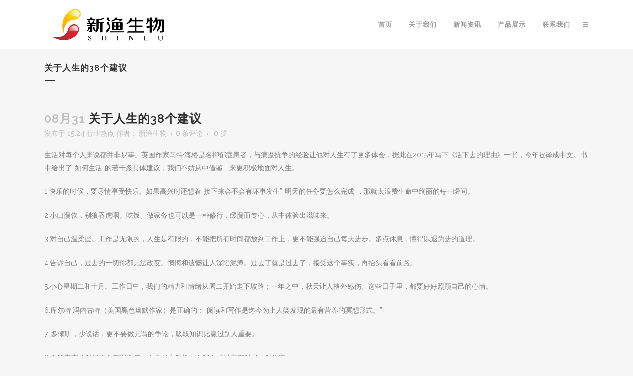

--- FILE ---
content_type: text/html; charset=UTF-8
request_url: https://www.shineu.com/19405.html
body_size: 16526
content:
<!DOCTYPE html>
<html lang="zh-CN">
<head>
	<meta charset="UTF-8" />
	
	<title>四川新渔现代生物技术有限公司 |   关于人生的38个建议</title>

	
			
						<meta name="viewport" content="width=device-width,initial-scale=1,user-scalable=no">
		
	<link rel="profile" href="http://gmpg.org/xfn/11" />
	<link rel="pingback" href="https://www.shineu.com/xmlrpc.php" />
            <link rel="shortcut icon" type="image/x-icon" href="http://www.shineu.com/wp-content/uploads/2018/05/111216.png">
        <link rel="apple-touch-icon" href="http://www.shineu.com/wp-content/uploads/2018/05/111216.png"/>
    	<link href='//fonts.googleapis.com/css?family=Raleway:100,200,300,400,500,600,700,800,900,300italic,400italic,700italic' rel='stylesheet' type='text/css'>
<script type="application/javascript">var QodeAjaxUrl = "https://www.shineu.com/wp-admin/admin-ajax.php"</script><meta name='robots' content='max-image-preview:large' />
<link rel='dns-prefetch' href='//s.w.org' />
<link rel="alternate" type="application/rss+xml" title="四川新渔现代生物技术有限公司 &raquo; Feed" href="https://www.shineu.com/feed" />
<link rel="alternate" type="application/rss+xml" title="四川新渔现代生物技术有限公司 &raquo; 评论Feed" href="https://www.shineu.com/comments/feed" />
<link rel="alternate" type="application/rss+xml" title="四川新渔现代生物技术有限公司 &raquo; 关于人生的38个建议评论Feed" href="https://www.shineu.com/19405.html/feed" />
		<script type="text/javascript">
			window._wpemojiSettings = {"baseUrl":"https:\/\/s.w.org\/images\/core\/emoji\/13.1.0\/72x72\/","ext":".png","svgUrl":"https:\/\/s.w.org\/images\/core\/emoji\/13.1.0\/svg\/","svgExt":".svg","source":{"concatemoji":"https:\/\/www.shineu.com\/wp-includes\/js\/wp-emoji-release.min.js?ver=5.8.12"}};
			!function(e,a,t){var n,r,o,i=a.createElement("canvas"),p=i.getContext&&i.getContext("2d");function s(e,t){var a=String.fromCharCode;p.clearRect(0,0,i.width,i.height),p.fillText(a.apply(this,e),0,0);e=i.toDataURL();return p.clearRect(0,0,i.width,i.height),p.fillText(a.apply(this,t),0,0),e===i.toDataURL()}function c(e){var t=a.createElement("script");t.src=e,t.defer=t.type="text/javascript",a.getElementsByTagName("head")[0].appendChild(t)}for(o=Array("flag","emoji"),t.supports={everything:!0,everythingExceptFlag:!0},r=0;r<o.length;r++)t.supports[o[r]]=function(e){if(!p||!p.fillText)return!1;switch(p.textBaseline="top",p.font="600 32px Arial",e){case"flag":return s([127987,65039,8205,9895,65039],[127987,65039,8203,9895,65039])?!1:!s([55356,56826,55356,56819],[55356,56826,8203,55356,56819])&&!s([55356,57332,56128,56423,56128,56418,56128,56421,56128,56430,56128,56423,56128,56447],[55356,57332,8203,56128,56423,8203,56128,56418,8203,56128,56421,8203,56128,56430,8203,56128,56423,8203,56128,56447]);case"emoji":return!s([10084,65039,8205,55357,56613],[10084,65039,8203,55357,56613])}return!1}(o[r]),t.supports.everything=t.supports.everything&&t.supports[o[r]],"flag"!==o[r]&&(t.supports.everythingExceptFlag=t.supports.everythingExceptFlag&&t.supports[o[r]]);t.supports.everythingExceptFlag=t.supports.everythingExceptFlag&&!t.supports.flag,t.DOMReady=!1,t.readyCallback=function(){t.DOMReady=!0},t.supports.everything||(n=function(){t.readyCallback()},a.addEventListener?(a.addEventListener("DOMContentLoaded",n,!1),e.addEventListener("load",n,!1)):(e.attachEvent("onload",n),a.attachEvent("onreadystatechange",function(){"complete"===a.readyState&&t.readyCallback()})),(n=t.source||{}).concatemoji?c(n.concatemoji):n.wpemoji&&n.twemoji&&(c(n.twemoji),c(n.wpemoji)))}(window,document,window._wpemojiSettings);
		</script>
		<style type="text/css">
img.wp-smiley,
img.emoji {
	display: inline !important;
	border: none !important;
	box-shadow: none !important;
	height: 1em !important;
	width: 1em !important;
	margin: 0 .07em !important;
	vertical-align: -0.1em !important;
	background: none !important;
	padding: 0 !important;
}
</style>
	<link rel='stylesheet' id='menu-icons-extra-css'  href='https://www.shineu.com/wp-content/plugins/menu-icons/css/extra.min.css?ver=0.13.15' type='text/css' media='all' />
<link rel='stylesheet' id='wp-block-library-css'  href='https://www.shineu.com/wp-includes/css/dist/block-library/style.min.css?ver=5.8.12' type='text/css' media='all' />
<link rel='stylesheet' id='contact-form-7-css'  href='https://www.shineu.com/wp-content/plugins/contact-form-7/includes/css/styles.css?ver=5.5.6' type='text/css' media='all' />
<link rel='stylesheet' id='default_style-css'  href='https://www.shineu.com/wp-content/themes/bridge/style.css?ver=5.8.12' type='text/css' media='all' />
<link rel='stylesheet' id='qode_font_awesome-css'  href='https://www.shineu.com/wp-content/themes/bridge/css/font-awesome/css/font-awesome.min.css?ver=5.8.12' type='text/css' media='all' />
<link rel='stylesheet' id='qode_font_elegant-css'  href='https://www.shineu.com/wp-content/themes/bridge/css/elegant-icons/style.min.css?ver=5.8.12' type='text/css' media='all' />
<link rel='stylesheet' id='qode_linea_icons-css'  href='https://www.shineu.com/wp-content/themes/bridge/css/linea-icons/style.css?ver=5.8.12' type='text/css' media='all' />
<link rel='stylesheet' id='qode_dripicons-css'  href='https://www.shineu.com/wp-content/themes/bridge/css/dripicons/dripicons.css?ver=5.8.12' type='text/css' media='all' />
<link rel='stylesheet' id='stylesheet-css'  href='https://www.shineu.com/wp-content/themes/bridge/css/stylesheet.min.css?ver=5.8.12' type='text/css' media='all' />
<style id='stylesheet-inline-css' type='text/css'>
   .postid-19405.disabled_footer_top .footer_top_holder, .postid-19405.disabled_footer_bottom .footer_bottom_holder { display: none;}


</style>
<link rel='stylesheet' id='qode_print-css'  href='https://www.shineu.com/wp-content/themes/bridge/css/print.css?ver=5.8.12' type='text/css' media='all' />
<link rel='stylesheet' id='mac_stylesheet-css'  href='https://www.shineu.com/wp-content/themes/bridge/css/mac_stylesheet.css?ver=5.8.12' type='text/css' media='all' />
<link rel='stylesheet' id='webkit-css'  href='https://www.shineu.com/wp-content/themes/bridge/css/webkit_stylesheet.css?ver=5.8.12' type='text/css' media='all' />
<link rel='stylesheet' id='style_dynamic-css'  href='https://www.shineu.com/wp-content/themes/bridge/css/style_dynamic.css?ver=1676527640' type='text/css' media='all' />
<link rel='stylesheet' id='responsive-css'  href='https://www.shineu.com/wp-content/themes/bridge/css/responsive.min.css?ver=5.8.12' type='text/css' media='all' />
<link rel='stylesheet' id='style_dynamic_responsive-css'  href='https://www.shineu.com/wp-content/themes/bridge/css/style_dynamic_responsive.css?ver=1676527640' type='text/css' media='all' />
<link rel='stylesheet' id='js_composer_front-css'  href='https://www.shineu.com/wp-content/plugins/js_composer/assets/css/js_composer.min.css?ver=5.6' type='text/css' media='all' />
<link rel='stylesheet' id='custom_css-css'  href='https://www.shineu.com/wp-content/themes/bridge/css/custom_css.css?ver=1676527640' type='text/css' media='all' />
<script type='text/javascript' src='https://www.shineu.com/wp-includes/js/jquery/jquery.min.js?ver=3.6.0' id='jquery-core-js'></script>
<script type='text/javascript' src='https://www.shineu.com/wp-includes/js/jquery/jquery-migrate.min.js?ver=3.3.2' id='jquery-migrate-js'></script>
<link rel="https://api.w.org/" href="https://www.shineu.com/wp-json/" /><link rel="alternate" type="application/json" href="https://www.shineu.com/wp-json/wp/v2/posts/19405" /><link rel="EditURI" type="application/rsd+xml" title="RSD" href="https://www.shineu.com/xmlrpc.php?rsd" />
<link rel="wlwmanifest" type="application/wlwmanifest+xml" href="https://www.shineu.com/wp-includes/wlwmanifest.xml" /> 
<meta name="generator" content="WordPress 5.8.12" />
<link rel="canonical" href="https://www.shineu.com/19405.html" />
<link rel='shortlink' href='https://www.shineu.com/?p=19405' />
<link rel="alternate" type="application/json+oembed" href="https://www.shineu.com/wp-json/oembed/1.0/embed?url=https%3A%2F%2Fwww.shineu.com%2F19405.html" />
<link rel="alternate" type="text/xml+oembed" href="https://www.shineu.com/wp-json/oembed/1.0/embed?url=https%3A%2F%2Fwww.shineu.com%2F19405.html&#038;format=xml" />
<style type="text/css">.recentcomments a{display:inline !important;padding:0 !important;margin:0 !important;}</style><meta name="generator" content="Powered by WPBakery Page Builder - drag and drop page builder for WordPress."/>
<!--[if lte IE 9]><link rel="stylesheet" type="text/css" href="https://www.shineu.com/wp-content/plugins/js_composer/assets/css/vc_lte_ie9.min.css" media="screen"><![endif]--><link rel="icon" href="https://www.shineu.com/wp-content/uploads/2023/03/cropped-111216-32x32.png" sizes="32x32" />
<link rel="icon" href="https://www.shineu.com/wp-content/uploads/2023/03/cropped-111216-192x192.png" sizes="192x192" />
<link rel="apple-touch-icon" href="https://www.shineu.com/wp-content/uploads/2023/03/cropped-111216-180x180.png" />
<meta name="msapplication-TileImage" content="https://www.shineu.com/wp-content/uploads/2023/03/cropped-111216-270x270.png" />
<noscript><style type="text/css"> .wpb_animate_when_almost_visible { opacity: 1; }</style></noscript><style id="wpforms-css-vars-root">
				:root {
					--wpforms-field-border-radius: 3px;
--wpforms-field-border-style: solid;
--wpforms-field-border-size: 1px;
--wpforms-field-background-color: #ffffff;
--wpforms-field-border-color: rgba( 0, 0, 0, 0.25 );
--wpforms-field-border-color-spare: rgba( 0, 0, 0, 0.25 );
--wpforms-field-text-color: rgba( 0, 0, 0, 0.7 );
--wpforms-field-menu-color: #ffffff;
--wpforms-label-color: rgba( 0, 0, 0, 0.85 );
--wpforms-label-sublabel-color: rgba( 0, 0, 0, 0.55 );
--wpforms-label-error-color: #d63637;
--wpforms-button-border-radius: 3px;
--wpforms-button-border-style: none;
--wpforms-button-border-size: 1px;
--wpforms-button-background-color: #066aab;
--wpforms-button-border-color: #066aab;
--wpforms-button-text-color: #ffffff;
--wpforms-page-break-color: #066aab;
--wpforms-background-image: none;
--wpforms-background-position: center center;
--wpforms-background-repeat: no-repeat;
--wpforms-background-size: cover;
--wpforms-background-width: 100px;
--wpforms-background-height: 100px;
--wpforms-background-color: rgba( 0, 0, 0, 0 );
--wpforms-background-url: none;
--wpforms-container-padding: 0px;
--wpforms-container-border-style: none;
--wpforms-container-border-width: 1px;
--wpforms-container-border-color: #000000;
--wpforms-container-border-radius: 3px;
--wpforms-field-size-input-height: 43px;
--wpforms-field-size-input-spacing: 15px;
--wpforms-field-size-font-size: 16px;
--wpforms-field-size-line-height: 19px;
--wpforms-field-size-padding-h: 14px;
--wpforms-field-size-checkbox-size: 16px;
--wpforms-field-size-sublabel-spacing: 5px;
--wpforms-field-size-icon-size: 1;
--wpforms-label-size-font-size: 16px;
--wpforms-label-size-line-height: 19px;
--wpforms-label-size-sublabel-font-size: 14px;
--wpforms-label-size-sublabel-line-height: 17px;
--wpforms-button-size-font-size: 17px;
--wpforms-button-size-height: 41px;
--wpforms-button-size-padding-h: 15px;
--wpforms-button-size-margin-top: 10px;
--wpforms-container-shadow-size-box-shadow: none;

				}
			</style></head>

<body class="post-template-default single single-post postid-19405 single-format-standard  side_area_uncovered_from_content qode-theme-ver-17.2 qode-theme-bridge qode_header_in_grid wpb-js-composer js-comp-ver-5.6 vc_responsive" itemscope itemtype="http://schema.org/WebPage">

	<section class="side_menu right ">
				<a href="#" target="_self" class="close_side_menu"></a>
		<div id="text-10" class="widget widget_text posts_holder">			<div class="textwidget"><p><img src="https://www.shineu.com/wp-content/uploads/2018/05/SHINEU-logo-PNG-01.png" alt="logo" /></p>
</div>
		</div><div id="nav_menu-2" class="widget widget_nav_menu posts_holder"><div class="menu-main-menu-container"><ul id="menu-main-menu" class="menu"><li id="menu-item-15600" class="menu-item menu-item-type-post_type menu-item-object-page menu-item-home menu-item-15600"><a href="https://www.shineu.com/">首页</a></li>
<li id="menu-item-15598" class="menu-item menu-item-type-post_type menu-item-object-page menu-item-has-children menu-item-15598"><a href="https://www.shineu.com/about-us">关于我们</a>
<ul class="sub-menu">
	<li id="menu-item-21642" class="menu-item menu-item-type-post_type menu-item-object-page menu-item-21642"><a href="https://www.shineu.com/zyshh">中医药历史文化研究</a></li>
	<li id="menu-item-21641" class="menu-item menu-item-type-post_type menu-item-object-page menu-item-21641"><a href="https://www.shineu.com/xianrenqiu">仙人球科药用植物研究</a></li>
</ul>
</li>
<li id="menu-item-15594" class="menu-item menu-item-type-post_type menu-item-object-page menu-item-has-children menu-item-15594"><a href="https://www.shineu.com/new">新闻资讯</a>
<ul class="sub-menu">
	<li id="menu-item-18006" class="menu-item menu-item-type-taxonomy menu-item-object-category menu-item-18006"><a href="https://www.shineu.com/category/qiyexinwen">企业新闻</a></li>
	<li id="menu-item-18005" class="menu-item menu-item-type-taxonomy menu-item-object-category current-post-ancestor current-menu-parent current-post-parent menu-item-18005"><a href="https://www.shineu.com/category/hangyeredian">行业热点</a></li>
	<li id="menu-item-18004" class="menu-item menu-item-type-taxonomy menu-item-object-category menu-item-18004"><a href="https://www.shineu.com/category/yangs">养生常识</a></li>
</ul>
</li>
<li id="menu-item-22837" class="menu-item menu-item-type-post_type menu-item-object-page menu-item-22837"><a href="https://www.shineu.com/product">产品展示</a></li>
<li id="menu-item-15595" class="menu-item menu-item-type-post_type menu-item-object-page menu-item-15595"><a href="https://www.shineu.com/contact">联系我们</a></li>
</ul></div></div><div id="text-11" class="widget widget_text posts_holder">			<div class="textwidget"><div class="separator  transparent   " style="margin-top: 34px;margin-bottom: 0px;height: 0px;"></div>
<span style="color: #777777; font-size: 12px; font-weight: 300; text-transform: none; line-height: 20px; display: block;">Copyright</span><span style="color: #777777; font-size: 12px; font-weight: 300; text-transform: none; line-height: 20px; display: block;">ShineU 2016</span></div>
		</div></section>

<div class="wrapper">
	<div class="wrapper_inner">

    
    <!-- Google Analytics start -->
        <!-- Google Analytics end -->

	<header class=" scroll_header_top_area  regular page_header">
    <div class="header_inner clearfix">
                <div class="header_top_bottom_holder">
            
            <div class="header_bottom clearfix" style='' >
                                <div class="container">
                    <div class="container_inner clearfix">
                                                    
                            <div class="header_inner_left">
                                									<div class="mobile_menu_button">
		<span>
			<i class="qode_icon_font_awesome fa fa-bars " ></i>		</span>
	</div>
                                <div class="logo_wrapper" >
	<div class="q_logo">
		<a itemprop="url" href="https://www.shineu.com/" >
             <img itemprop="image" class="normal" src="http://www.shineu.com/wp-content/uploads/2018/05/SHINEU-logo-PNG-00.png" alt="Logo"/> 			 <img itemprop="image" class="light" src="http://www.shineu.com/wp-content/uploads/2018/05/SHINEU-logo-PNG-01.png" alt="Logo"/> 			 <img itemprop="image" class="dark" src="http://www.shineu.com/wp-content/uploads/2018/05/SHINEU-logo-PNG-00.png" alt="Logo"/> 			 <img itemprop="image" class="sticky" src="http://www.shineu.com/wp-content/uploads/2018/05/SHINEU-logo-PNG-00.png" alt="Logo"/> 			 <img itemprop="image" class="mobile" src="http://www.shineu.com/wp-content/uploads/2018/05/SHINEU-logo-PNG-00.png" alt="Logo"/> 					</a>
	</div>
	</div>                                                            </div>
                                                                    <div class="header_inner_right">
                                        <div class="side_menu_button_wrapper right">
                                                                                                                                    <div class="side_menu_button">
                                                                                                                                                	<a class="side_menu_button_link normal" href="javascript:void(0)">
		<i class="qode_icon_font_awesome fa fa-bars " ></i>	</a>
                                            </div>
                                        </div>
                                    </div>
                                
                                
                                <nav class="main_menu drop_down right">
                                    <ul id="menu-main-menu-1" class=""><li id="nav-menu-item-15600" class="menu-item menu-item-type-post_type menu-item-object-page menu-item-home  narrow"><a href="https://www.shineu.com/" class=""><i class="menu_icon blank fa"></i><span>首页</span><span class="plus"></span></a></li>
<li id="nav-menu-item-15598" class="menu-item menu-item-type-post_type menu-item-object-page menu-item-has-children  has_sub narrow"><a href="https://www.shineu.com/about-us" class=""><i class="menu_icon blank fa"></i><span>关于我们</span><span class="plus"></span></a>
<div class="second"><div class="inner"><ul>
	<li id="nav-menu-item-21642" class="menu-item menu-item-type-post_type menu-item-object-page "><a href="https://www.shineu.com/zyshh" class=""><i class="menu_icon blank fa"></i><span>中医药历史文化研究</span><span class="plus"></span></a></li>
	<li id="nav-menu-item-21641" class="menu-item menu-item-type-post_type menu-item-object-page "><a href="https://www.shineu.com/xianrenqiu" class=""><i class="menu_icon blank fa"></i><span>仙人球科药用植物研究</span><span class="plus"></span></a></li>
</ul></div></div>
</li>
<li id="nav-menu-item-15594" class="menu-item menu-item-type-post_type menu-item-object-page menu-item-has-children  has_sub narrow"><a href="https://www.shineu.com/new" class=""><i class="menu_icon blank fa"></i><span>新闻资讯</span><span class="plus"></span></a>
<div class="second"><div class="inner"><ul>
	<li id="nav-menu-item-18006" class="menu-item menu-item-type-taxonomy menu-item-object-category "><a href="https://www.shineu.com/category/qiyexinwen" class=""><i class="menu_icon blank fa"></i><span>企业新闻</span><span class="plus"></span></a></li>
	<li id="nav-menu-item-18005" class="menu-item menu-item-type-taxonomy menu-item-object-category current-post-ancestor current-menu-parent current-post-parent "><a href="https://www.shineu.com/category/hangyeredian" class=""><i class="menu_icon blank fa"></i><span>行业热点</span><span class="plus"></span></a></li>
	<li id="nav-menu-item-18004" class="menu-item menu-item-type-taxonomy menu-item-object-category "><a href="https://www.shineu.com/category/yangs" class=""><i class="menu_icon blank fa"></i><span>养生常识</span><span class="plus"></span></a></li>
</ul></div></div>
</li>
<li id="nav-menu-item-22837" class="menu-item menu-item-type-post_type menu-item-object-page  narrow"><a href="https://www.shineu.com/product" class=""><i class="menu_icon blank fa"></i><span>产品展示</span><span class="plus"></span></a></li>
<li id="nav-menu-item-15595" class="menu-item menu-item-type-post_type menu-item-object-page  narrow"><a href="https://www.shineu.com/contact" class=""><i class="menu_icon blank fa"></i><span>联系我们</span><span class="plus"></span></a></li>
</ul>                                </nav>
                                							    <nav class="mobile_menu">
	<ul id="menu-main-menu-2" class=""><li id="mobile-menu-item-15600" class="menu-item menu-item-type-post_type menu-item-object-page menu-item-home "><a href="https://www.shineu.com/" class=""><span>首页</span></a><span class="mobile_arrow"><i class="fa fa-angle-right"></i><i class="fa fa-angle-down"></i></span></li>
<li id="mobile-menu-item-15598" class="menu-item menu-item-type-post_type menu-item-object-page menu-item-has-children  has_sub"><a href="https://www.shineu.com/about-us" class=""><span>关于我们</span></a><span class="mobile_arrow"><i class="fa fa-angle-right"></i><i class="fa fa-angle-down"></i></span>
<ul class="sub_menu">
	<li id="mobile-menu-item-21642" class="menu-item menu-item-type-post_type menu-item-object-page "><a href="https://www.shineu.com/zyshh" class=""><span>中医药历史文化研究</span></a><span class="mobile_arrow"><i class="fa fa-angle-right"></i><i class="fa fa-angle-down"></i></span></li>
	<li id="mobile-menu-item-21641" class="menu-item menu-item-type-post_type menu-item-object-page "><a href="https://www.shineu.com/xianrenqiu" class=""><span>仙人球科药用植物研究</span></a><span class="mobile_arrow"><i class="fa fa-angle-right"></i><i class="fa fa-angle-down"></i></span></li>
</ul>
</li>
<li id="mobile-menu-item-15594" class="menu-item menu-item-type-post_type menu-item-object-page menu-item-has-children  has_sub"><a href="https://www.shineu.com/new" class=""><span>新闻资讯</span></a><span class="mobile_arrow"><i class="fa fa-angle-right"></i><i class="fa fa-angle-down"></i></span>
<ul class="sub_menu">
	<li id="mobile-menu-item-18006" class="menu-item menu-item-type-taxonomy menu-item-object-category "><a href="https://www.shineu.com/category/qiyexinwen" class=""><span>企业新闻</span></a><span class="mobile_arrow"><i class="fa fa-angle-right"></i><i class="fa fa-angle-down"></i></span></li>
	<li id="mobile-menu-item-18005" class="menu-item menu-item-type-taxonomy menu-item-object-category current-post-ancestor current-menu-parent current-post-parent "><a href="https://www.shineu.com/category/hangyeredian" class=""><span>行业热点</span></a><span class="mobile_arrow"><i class="fa fa-angle-right"></i><i class="fa fa-angle-down"></i></span></li>
	<li id="mobile-menu-item-18004" class="menu-item menu-item-type-taxonomy menu-item-object-category "><a href="https://www.shineu.com/category/yangs" class=""><span>养生常识</span></a><span class="mobile_arrow"><i class="fa fa-angle-right"></i><i class="fa fa-angle-down"></i></span></li>
</ul>
</li>
<li id="mobile-menu-item-22837" class="menu-item menu-item-type-post_type menu-item-object-page "><a href="https://www.shineu.com/product" class=""><span>产品展示</span></a><span class="mobile_arrow"><i class="fa fa-angle-right"></i><i class="fa fa-angle-down"></i></span></li>
<li id="mobile-menu-item-15595" class="menu-item menu-item-type-post_type menu-item-object-page "><a href="https://www.shineu.com/contact" class=""><span>联系我们</span></a><span class="mobile_arrow"><i class="fa fa-angle-right"></i><i class="fa fa-angle-down"></i></span></li>
</ul></nav>                                                                                        </div>
                    </div>
                                    </div>
            </div>
        </div>
</header>	<a id="back_to_top" href="#">
        <span class="fa-stack">
            <i class="qode_icon_font_awesome fa fa-arrow-up " ></i>        </span>
	</a>
	
	
    
    
    <div class="content ">
        <div class="content_inner  ">
    			<div class="title_outer title_without_animation"    data-height="200">
		<div class="title title_size_small  position_left " style="height:200px;">
			<div class="image not_responsive"></div>
										<div class="title_holder"  style="padding-top:100px;height:100px;">
					<div class="container">
						<div class="container_inner clearfix">
								<div class="title_subtitle_holder" >
                                                                																		<h1 ><span>关于人生的38个建议</span></h1>
																			<span class="separator small left"  ></span>
																	
																										                                                            </div>
						</div>
					</div>
				</div>
								</div>
			</div>
										<div class="container">
														<div class="container_inner default_template_holder" >
															<div class="blog_single blog_holder">
								<article id="post-19405" class="post-19405 post type-post status-publish format-standard hentry category-hangyeredian tag-jiankang tag-xintai tag-shenghuo tag-duanlian">
			<div class="post_content_holder">
								<div class="post_text">
					<div class="post_text_inner">
						<h2 itemprop="name" class="entry_title"><span itemprop="dateCreated" class="date entry_date updated">08月31<meta itemprop="interactionCount" content="UserComments: 0"/></span> 关于人生的38个建议</h2>
						<div class="post_info">
							<span class="time">发布于 15:24</span>
							  <a href="https://www.shineu.com/category/hangyeredian" rel="category tag">行业热点</a>							<span class="post_author">
								作者：								<a itemprop="author" class="post_author_link" href="https://www.shineu.com/author/shineu">新渔生物</a>
							</span>
															<span class="dots"><i class="fa fa-square"></i></span><a itemprop="url" class="post_comments" href="https://www.shineu.com/19405.html#respond" target="_self">0 条评论</a>
							                                        <span class="dots"><i class="fa fa-square"></i></span>
        <div class="blog_like">
            <a  href="#" class="qode-like" id="qode-like-19405" title="赞我">0<span> 赞</span></a>        </div>
        						</div>
						<p>生活对每个人来说都并非易事。英国作家马特·海格是名抑郁症患者，与病魔抗争的经验让他对人生有了更多体会，据此在2015年写下《活下去的理由》一书，今年被译成中文。<span id="more-19405"></span>书中给出了“如何生活”的若干条具体建议，我们不妨从中借鉴，来更积极地面对人生。</p>
<p>1.快乐的时候，要尽情享受快乐。如果高兴时还想着“接下来会不会有坏事发生”“明天的任务要怎么完成”，那就太浪费生命中绚丽的每一瞬间。</p>
<p>2.小口慢饮，别狼吞虎咽。吃饭、做家务也可以是一种修行，缓慢而专心，从中体验出滋味来。</p>
<p>3.对自己温柔些。工作是无限的，人生是有限的，不能把所有时间都放到工作上，更不能强迫自己每天进步。多点休息，懂得以退为进的道理。</p>
<p>4.告诉自己，过去的一切你都无法改变。懊悔和遗憾让人深陷泥潭。过去了就是过去了，接受这个事实，再抬头看看前路。</p>
<p>5.小心星期二和十月。工作日中，我们的精力和情绪从周二开始走下坡路；一年之中，秋天让人格外感伤。这些日子里，都要好好照顾自己的心情。</p>
<p>6.库尔特·冯内古特（美国黑色幽默作家）是正确的：“阅读和写作是迄今为止人类发现的最有营养的冥想形式。”</p>
<p>7. 多倾听，少说话，更不要做无谓的争论，吸取知识比赢过别人重要。</p>
<p>8.无所事事的时候不要有罪恶感。人不是永动机，自我要求过高有时是一种伤害。</p>
<p>9.觉察到你正在呼吸。每次紧张时，都可以通过感受吸气、呼气来平复情绪。</p>
<p>10.不论在任何地点、任何时刻，都要试着去发现美。一张面孔、一句诗词、窗外的云、涂鸦画。美可以净化思想。</p>
<p>11.恨是一种毫无意义的情绪，就像为了惩罚一只蜇你的蝎子而吃掉它一样。</p>
<p>12.出去跑步，再做点瑜伽。锻炼对生命的重要性不必多说，重点是：动起来，现在就动起来。</p>
<p>13.中午之前冲个澡。人到了中午容易疲惫，一疲惫智商和情商就容易“下线”，午间洗个澡能让自己精神些。当然，午休也有同样效果。</p>
<p>14.遥望天空，提醒自己宇宙是多么浩瀚。抓住每一个感受辽阔悠远的机会，这会让你看见自己的渺小。</p>
<p>15.善良。一旦心里有愧，人生就会增加痛苦。</p>
<p>16.要认识到想法只是想法，不一定是事实。如果感觉想法不合理，就跟它理论。要控制思想，不能成为想法、感受的奴隶。</p>
<p>17.不要漫无目的地看电视、上社交网站。无节制的娱乐将使你注意力分散。要清醒地意识到你正在做什么，为什么而做。</p>
<p>18.坐下，躺下，不动，什么都不做。倾听你头脑的声音，不去评判，只想着：随它吧。</p>
<p>19.不要杞人忧天。预测能力是人类的优点，也是人类的缺点。过多预测未来的事，会让我们对当下视而不见。</p>
<p>20.看树，靠近树，种树。感受它们平静而伟大的生命力。</p>
<p>21.好好走路，就像你在用脚亲吻土地一样。</p>
<p>22.学会放手。用尽全力，但也适可而止。</p>
<p>23.别对酒上瘾。你喝得越多，就越想多喝。如果你很难止于一杯，那么更不可能止于三杯。最好的办法是，别喝。</p>
<p>24.当心理想和现实间的“缝隙”。你现在身处的地方和你想去的地方之间的缝隙，仅仅只是想一下，缝隙就会扩大，你就有可能掉到里面去。</p>
<p>25.阅读一本书，别想着要读完它。只是读，享受每个字、句子、段落。别期待它结束，或永不结束。读一切你想读的，读就好了。书是可能性，是避难所，是逃跑路线。当你没有选择时，它们给你机会。对于流离失所的头脑来说，每一本书都是一座家园。</p>
<p>26.善待他人。如果你觉得人生无聊、无意义，可以去做做义工、志愿者。</p>
<p>27.听听哈姆雷特——文学作品中最著名的抑郁症患者——的话：“世上之事物本无善恶之分，思想使然。”</p>
<p>28.允许他人爱你，相信这份爱。即使此刻抑郁，也要为爱你的人活下去。</p>
<p>29.你不需要这个世界理解你。有的人永远不会理解自己没经历过的事情，但有些人会理解，要对后者心怀感激。</p>
<p>30.凌晨三点不是思考人生的好时机。夜里的反思和自责最要不得，因为你想的和实际发生的可能南辕北辙。</p>
<p>31.不要觉得自己奇怪。尤其是患病的时候，尽管有一些奇特的想法或者行为，你也不是唯一这样的人。</p>
<p>32.不要相信什么好坏、输赢、胜负、高潮低谷。在你的最低处和最高处，无论你是快乐还是绝望，平静还是愤怒，都有一个最核心的“你”是始终不变的。这个“你”才是最重要的。</p>
<p>33.别担心因绝望而浪费的时间。熬过绝望之后，时间的价值将会翻倍。</p>
<p>34.跳出来看自己。给你的头脑建一座玻璃房，像个旁观者一样去观察它、阅读它。这种局外人的视角会让你觉得自己很奇妙。</p>
<p>35.能去户外就去户外。人是自然的孩子，需要在自然中吮吸能量。</p>
<p>36.记住：生活的关键是改变。汽车会生锈，书页会发黄，技术会过时，毛毛虫会变蝴蝶，黑夜会变白昼，抑郁也会消散。一切会过去，一切也会来。</p>
<p>37.当你感觉忙得没时间休息，就是最需要休息的时候。</p>
<p>38.最后，勇敢、坚强、呼吸、活下去。你会感谢每一天努力的自己。</p>
					</div>
				</div>
			</div>
		
			<div class="single_tags clearfix">
            <div class="tags_text">
				<h5>标签：</h5>
				<a href="https://www.shineu.com/tag/jiankang" rel="tag">健康</a>, <a href="https://www.shineu.com/tag/xintai" rel="tag">心态</a>, <a href="https://www.shineu.com/tag/shenghuo" rel="tag">生活</a>, <a href="https://www.shineu.com/tag/duanlian" rel="tag">锻炼</a>			</div>
		</div>
	    	</article>													<div class="comment_holder clearfix" id="comments">
<div class="comment_number"><div class="comment_number_inner"><h5>暂无评论</h5></div></div>
<div class="comments">
</div></div>
 <div class="comment_pager">
	<p></p>
 </div>
 <div class="comment_form">
		<div id="respond" class="comment-respond">
		<h3 id="reply-title" class="comment-reply-title"><h5>发表评论</h5> <small><a rel="nofollow" id="cancel-comment-reply-link" href="/19405.html#respond" style="display:none;">取消回复</a></small></h3><form action="https://www.shineu.com/wp-comments-post.php" method="post" id="commentform" class="comment-form"><textarea id="comment" placeholder="在这里发表您的评论..." name="comment" cols="45" rows="8" aria-required="true"></textarea><div class="three_columns clearfix"><div class="column1"><div class="column_inner"><input id="author" name="author" placeholder="您的全名" type="text" value="" aria-required='true' /></div></div>
<div class="column2"><div class="column_inner"><input id="email" name="email" placeholder="邮箱地址" type="text" value="" aria-required='true' /></div></div>
<div class="column3"><div class="column_inner"><input id="url" name="url" type="text" placeholder="网站" value="" /></div></div></div>
<p class="comment-form-cookies-consent"><input id="wp-comment-cookies-consent" name="wp-comment-cookies-consent" type="checkbox" value="yes" /><label for="wp-comment-cookies-consent">下次我发表评论时，请在此浏览器中保存我的姓名、邮箱和网站。</label></p>
<p class="form-submit"><input name="submit" type="submit" id="submit_comment" class="submit" value="提交" /> <input type='hidden' name='comment_post_ID' value='19405' id='comment_post_ID' />
<input type='hidden' name='comment_parent' id='comment_parent' value='0' />
</p></form>	</div><!-- #respond -->
	</div>
						
								
							


						                        </div>

                    					</div>
                                 </div>
	


		
	</div>
</div>



	<footer >
		<div class="footer_inner clearfix">
				<div class="footer_top_holder">
            			<div class="footer_top">
								<div class="container">
					<div class="container_inner">
																	<div class="four_columns clearfix">
								<div class="column1 footer_col1">
									<div class="column_inner">
										<div id="text-2" class="widget widget_text"><h5>联系方式</h5>			<div class="textwidget"><span style="color: #ffffff;">四川新渔现代生物技术有限公司<br>联系地址:<br>中国  四川省眉山市经济开发区新区<br>联系电话:<br>4006 028 160 ；028 38691198<br>联系邮箱:<br>info@shineu.com<br>工作时间:<br>周一 – 周五 9:00 AM – 5:30PM。</span>

</div>
		</div>									</div>
								</div>
								<div class="column2 footer_col2">
									<div class="column_inner">
										
		<div id="recent-posts-3" class="widget widget_recent_entries">
		<h5>近期文章</h5>
		<ul>
											<li>
					<a href="https://www.shineu.com/27999.html">我国卒中发病率30年翻倍：脑梗成主因，防控关键在“早”</a>
									</li>
											<li>
					<a href="https://www.shineu.com/27997.html">儿童“成人病”蔓延：警惕慢病低龄化危机</a>
									</li>
											<li>
					<a href="https://www.shineu.com/27994.html">人类的胖瘦早就“写”在基因里</a>
									</li>
											<li>
					<a href="https://www.shineu.com/27992.html">寒冬护“胃”战 当心“吃出来”的健康危机</a>
									</li>
											<li>
					<a href="https://www.shineu.com/27990.html">冬至食养：顺时助阳，温养有道</a>
									</li>
											<li>
					<a href="https://www.shineu.com/27988.html">冬至养生：藏阳养阴，适度进补</a>
									</li>
					</ul>

		</div>									</div>
								</div>
								<div class="column3 footer_col3">
									<div class="column_inner">
										<div id="tag_cloud-2" class="widget widget_tag_cloud"><h5>标签</h5><div class="tagcloud"><a href="https://www.shineu.com/tag/zhongyi" class="tag-cloud-link tag-link-187 tag-link-position-1" style="font-size: 22pt;" aria-label="中医 (456个项目)">中医</a>
<a href="https://www.shineu.com/tag/zhongyiyangsheng" class="tag-cloud-link tag-link-108 tag-link-position-2" style="font-size: 14.944pt;" aria-label="中医养生 (106个项目)">中医养生</a>
<a href="https://www.shineu.com/tag/zhongyiyao" class="tag-cloud-link tag-link-210 tag-link-position-3" style="font-size: 18.864pt;" aria-label="中医药 (237个项目)">中医药</a>
<a href="https://www.shineu.com/tag/zhongyao" class="tag-cloud-link tag-link-238 tag-link-position-4" style="font-size: 10.352pt;" aria-label="中药 (41个项目)">中药</a>
<a href="https://www.shineu.com/tag/baojian" class="tag-cloud-link tag-link-111 tag-link-position-5" style="font-size: 11.36pt;" aria-label="保健 (50个项目)">保健</a>
<a href="https://www.shineu.com/tag/jiankang" class="tag-cloud-link tag-link-110 tag-link-position-6" style="font-size: 19.536pt;" aria-label="健康 (274个项目)">健康</a>
<a href="https://www.shineu.com/tag/jiankangzg" class="tag-cloud-link tag-link-248 tag-link-position-7" style="font-size: 8.224pt;" aria-label="健康中国 (26个项目)">健康中国</a>
<a href="https://www.shineu.com/tag/jiankangguanli" class="tag-cloud-link tag-link-112 tag-link-position-8" style="font-size: 10.8pt;" aria-label="健康管理 (45个项目)">健康管理</a>
<a href="https://www.shineu.com/tag/jiankangyingshi" class="tag-cloud-link tag-link-219 tag-link-position-9" style="font-size: 11.024pt;" aria-label="健康饮食 (47个项目)">健康饮食</a>
<a href="https://www.shineu.com/tag/mianyili" class="tag-cloud-link tag-link-251 tag-link-position-10" style="font-size: 11.584pt;" aria-label="免疫力 (53个项目)">免疫力</a>
<a href="https://www.shineu.com/tag/yangsheng" class="tag-cloud-link tag-link-106 tag-link-position-11" style="font-size: 20.096pt;" aria-label="养生 (308个项目)">养生</a>
<a href="https://www.shineu.com/tag/%e5%86%ac%e5%ad%a3" class="tag-cloud-link tag-link-699 tag-link-position-12" style="font-size: 11.136pt;" aria-label="冬季 (48个项目)">冬季</a>
<a href="https://www.shineu.com/tag/jianfei" class="tag-cloud-link tag-link-105 tag-link-position-13" style="font-size: 14.272pt;" aria-label="减肥 (93个项目)">减肥</a>
<a href="https://www.shineu.com/tag/xiaji" class="tag-cloud-link tag-link-232 tag-link-position-14" style="font-size: 11.472pt;" aria-label="夏季 (52个项目)">夏季</a>
<a href="https://www.shineu.com/tag/shimian" class="tag-cloud-link tag-link-167 tag-link-position-15" style="font-size: 9.232pt;" aria-label="失眠 (32个项目)">失眠</a>
<a href="https://www.shineu.com/tag/xinnaoxueguanjibing" class="tag-cloud-link tag-link-152 tag-link-position-16" style="font-size: 9.232pt;" aria-label="心脑血管疾病 (32个项目)">心脑血管疾病</a>
<a href="https://www.shineu.com/tag/xinxueguanjibing" class="tag-cloud-link tag-link-220 tag-link-position-17" style="font-size: 9.792pt;" aria-label="心血管疾病 (36个项目)">心血管疾病</a>
<a href="https://www.shineu.com/tag/xxgb" class="tag-cloud-link tag-link-344 tag-link-position-18" style="font-size: 8.56pt;" aria-label="心血管病 (28个项目)">心血管病</a>
<a href="https://www.shineu.com/tag/manxingbing" class="tag-cloud-link tag-link-213 tag-link-position-19" style="font-size: 14.496pt;" aria-label="慢性病 (97个项目)">慢性病</a>
<a href="https://www.shineu.com/tag/%e6%96%b0%e5%86%a0%e7%97%85%e6%af%92" class="tag-cloud-link tag-link-899 tag-link-position-20" style="font-size: 9.344pt;" aria-label="新冠病毒 (33个项目)">新冠病毒</a>
<a href="https://www.shineu.com/tag/%e6%96%b0%e5%86%a0%e8%82%ba%e7%82%8e" class="tag-cloud-link tag-link-886 tag-link-position-21" style="font-size: 9.12pt;" aria-label="新冠肺炎 (31个项目)">新冠肺炎</a>
<a href="https://www.shineu.com/tag/xinyushengwu" class="tag-cloud-link tag-link-194 tag-link-position-22" style="font-size: 11.584pt;" aria-label="新渔生物 (53个项目)">新渔生物</a>
<a href="https://www.shineu.com/tag/shijieyangsheng" class="tag-cloud-link tag-link-107 tag-link-position-23" style="font-size: 8pt;" aria-label="时节养生 (25个项目)">时节养生</a>
<a href="https://www.shineu.com/tag/chunji" class="tag-cloud-link tag-link-486 tag-link-position-24" style="font-size: 8.784pt;" aria-label="春季 (29个项目)">春季</a>
<a href="https://www.shineu.com/tag/chunjiyangs" class="tag-cloud-link tag-link-460 tag-link-position-25" style="font-size: 9.232pt;" aria-label="春季养生 (32个项目)">春季养生</a>
<a href="https://www.shineu.com/tag/jibing" class="tag-cloud-link tag-link-156 tag-link-position-26" style="font-size: 12.368pt;" aria-label="疾病 (62个项目)">疾病</a>
<a href="https://www.shineu.com/tag/aizhen" class="tag-cloud-link tag-link-280 tag-link-position-27" style="font-size: 12.928pt;" aria-label="癌症 (69个项目)">癌症</a>
<a href="https://www.shineu.com/tag/suimian" class="tag-cloud-link tag-link-166 tag-link-position-28" style="font-size: 14.16pt;" aria-label="睡眠 (91个项目)">睡眠</a>
<a href="https://www.shineu.com/tag/qiuji" class="tag-cloud-link tag-link-327 tag-link-position-29" style="font-size: 9.344pt;" aria-label="秋季 (33个项目)">秋季</a>
<a href="https://www.shineu.com/tag/tangniaobing" class="tag-cloud-link tag-link-185 tag-link-position-30" style="font-size: 14.72pt;" aria-label="糖尿病 (101个项目)">糖尿病</a>
<a href="https://www.shineu.com/tag/laonianren" class="tag-cloud-link tag-link-233 tag-link-position-31" style="font-size: 8.784pt;" aria-label="老年人 (29个项目)">老年人</a>
<a href="https://www.shineu.com/tag/feipang" class="tag-cloud-link tag-link-103 tag-link-position-32" style="font-size: 13.936pt;" aria-label="肥胖 (86个项目)">肥胖</a>
<a href="https://www.shineu.com/tag/naozuz" class="tag-cloud-link tag-link-241 tag-link-position-33" style="font-size: 8.224pt;" aria-label="脑卒中 (26个项目)">脑卒中</a>
<a href="https://www.shineu.com/tag/yingyang" class="tag-cloud-link tag-link-223 tag-link-position-34" style="font-size: 14.944pt;" aria-label="营养 (106个项目)">营养</a>
<a href="https://www.shineu.com/tag/yingyaoshu" class="tag-cloud-link tag-link-507 tag-link-position-35" style="font-size: 8.784pt;" aria-label="营养素 (29个项目)">营养素</a>
<a href="https://www.shineu.com/tag/xueguan" class="tag-cloud-link tag-link-304 tag-link-position-36" style="font-size: 8.56pt;" aria-label="血管 (28个项目)">血管</a>
<a href="https://www.shineu.com/tag/%e8%a1%80%e7%ae%a1%e5%81%a5%e5%ba%b7" class="tag-cloud-link tag-link-931 tag-link-position-37" style="font-size: 8.784pt;" aria-label="血管健康 (29个项目)">血管健康</a>
<a href="https://www.shineu.com/tag/xuetang" class="tag-cloud-link tag-link-201 tag-link-position-38" style="font-size: 10.912pt;" aria-label="血糖 (46个项目)">血糖</a>
<a href="https://www.shineu.com/tag/bugai" class="tag-cloud-link tag-link-178 tag-link-position-39" style="font-size: 8.896pt;" aria-label="补钙 (30个项目)">补钙</a>
<a href="https://www.shineu.com/tag/shuailao" class="tag-cloud-link tag-link-170 tag-link-position-40" style="font-size: 13.152pt;" aria-label="衰老 (73个项目)">衰老</a>
<a href="https://www.shineu.com/tag/yingshi" class="tag-cloud-link tag-link-481 tag-link-position-41" style="font-size: 10.24pt;" aria-label="饮食 (40个项目)">饮食</a>
<a href="https://www.shineu.com/tag/yshixiguan" class="tag-cloud-link tag-link-364 tag-link-position-42" style="font-size: 8.224pt;" aria-label="饮食习惯 (26个项目)">饮食习惯</a>
<a href="https://www.shineu.com/tag/guzhishusong" class="tag-cloud-link tag-link-228 tag-link-position-43" style="font-size: 9.68pt;" aria-label="骨质疏松 (35个项目)">骨质疏松</a>
<a href="https://www.shineu.com/tag/gaoxueya" class="tag-cloud-link tag-link-186 tag-link-position-44" style="font-size: 12.928pt;" aria-label="高血压 (70个项目)">高血压</a>
<a href="https://www.shineu.com/tag/gaoxuezhi" class="tag-cloud-link tag-link-189 tag-link-position-45" style="font-size: 8pt;" aria-label="高血脂 (25个项目)">高血脂</a></div>
</div>									</div>
								</div>
								<div class="column4 footer_col4">
									<div class="column_inner">
										<div id="calendar-2" class="widget widget_calendar"><div id="calendar_wrap" class="calendar_wrap"><table id="wp-calendar" class="wp-calendar-table">
	<caption>2026年 1月</caption>
	<thead>
	<tr>
		<th scope="col" title="星期一">一</th>
		<th scope="col" title="星期二">二</th>
		<th scope="col" title="星期三">三</th>
		<th scope="col" title="星期四">四</th>
		<th scope="col" title="星期五">五</th>
		<th scope="col" title="星期六">六</th>
		<th scope="col" title="星期日">日</th>
	</tr>
	</thead>
	<tbody>
	<tr>
		<td colspan="3" class="pad">&nbsp;</td><td>1</td><td>2</td><td>3</td><td>4</td>
	</tr>
	<tr>
		<td>5</td><td>6</td><td>7</td><td>8</td><td>9</td><td>10</td><td>11</td>
	</tr>
	<tr>
		<td>12</td><td>13</td><td>14</td><td>15</td><td>16</td><td>17</td><td>18</td>
	</tr>
	<tr>
		<td>19</td><td>20</td><td>21</td><td>22</td><td id="today">23</td><td>24</td><td>25</td>
	</tr>
	<tr>
		<td>26</td><td>27</td><td>28</td><td>29</td><td>30</td><td>31</td>
		<td class="pad" colspan="1">&nbsp;</td>
	</tr>
	</tbody>
	</table><nav aria-label="上个月及下个月" class="wp-calendar-nav">
		<span class="wp-calendar-nav-prev"><a href="https://www.shineu.com/date/2025/12">&laquo; 12月</a></span>
		<span class="pad">&nbsp;</span>
		<span class="wp-calendar-nav-next">&nbsp;</span>
	</nav></div></div>									</div>
								</div>
							</div>
															</div>
				</div>
							</div>
					</div>
							<div class="footer_bottom_holder">
                									<div class="footer_bottom">
							<div class="textwidget"><p><a href="http://sc.gsxt.gov.cn/%[base64]%7D"><img loading="lazy" class="size-full wp-image-18444 aligncenter" src="https://www.shineu.com/wp-content/uploads/2018/02/icon.gif" alt="" width="47" height="47" /></a></p>
<p><center>Copyright © 2001 &#8211; 2030新渔生物. 版权所有<br />
<a href="https://beian.miit.gov.cn/">蜀ICP备19020366号</a></center><a href="https://www.shineu.com/wp-content/uploads/2021/08/20210810101347.png">危险废物产生单位信息公开</a></p>
<p>本站部分资源来源互联网，如有侵权请速告知，我们将会在24小时内删除。</p>
</div>
					</div>
								</div>
				</div>
	</footer>
		
</div>
</div>
<script type='text/javascript' src='https://www.shineu.com/wp-includes/js/dist/vendor/regenerator-runtime.min.js?ver=0.13.7' id='regenerator-runtime-js'></script>
<script type='text/javascript' src='https://www.shineu.com/wp-includes/js/dist/vendor/wp-polyfill.min.js?ver=3.15.0' id='wp-polyfill-js'></script>
<script type='text/javascript' id='contact-form-7-js-extra'>
/* <![CDATA[ */
var wpcf7 = {"api":{"root":"https:\/\/www.shineu.com\/wp-json\/","namespace":"contact-form-7\/v1"}};
/* ]]> */
</script>
<script type='text/javascript' src='https://www.shineu.com/wp-content/plugins/contact-form-7/includes/js/index.js?ver=5.5.6' id='contact-form-7-js'></script>
<script type='text/javascript' id='qode-like-js-extra'>
/* <![CDATA[ */
var qodeLike = {"ajaxurl":"https:\/\/www.shineu.com\/wp-admin\/admin-ajax.php"};
/* ]]> */
</script>
<script type='text/javascript' src='https://www.shineu.com/wp-content/themes/bridge/js/plugins/qode-like.min.js?ver=5.8.12' id='qode-like-js'></script>
<script type='text/javascript' src='https://www.shineu.com/wp-includes/js/jquery/ui/core.min.js?ver=1.12.1' id='jquery-ui-core-js'></script>
<script type='text/javascript' src='https://www.shineu.com/wp-includes/js/jquery/ui/accordion.min.js?ver=1.12.1' id='jquery-ui-accordion-js'></script>
<script type='text/javascript' src='https://www.shineu.com/wp-includes/js/jquery/ui/menu.min.js?ver=1.12.1' id='jquery-ui-menu-js'></script>
<script type='text/javascript' src='https://www.shineu.com/wp-includes/js/dist/dom-ready.min.js?ver=71883072590656bf22c74c7b887df3dd' id='wp-dom-ready-js'></script>
<script type='text/javascript' src='https://www.shineu.com/wp-includes/js/dist/hooks.min.js?ver=a7edae857aab69d69fa10d5aef23a5de' id='wp-hooks-js'></script>
<script type='text/javascript' src='https://www.shineu.com/wp-includes/js/dist/i18n.min.js?ver=5f1269854226b4dd90450db411a12b79' id='wp-i18n-js'></script>
<script type='text/javascript' id='wp-i18n-js-after'>
wp.i18n.setLocaleData( { 'text direction\u0004ltr': [ 'ltr' ] } );
</script>
<script type='text/javascript' id='wp-a11y-js-translations'>
( function( domain, translations ) {
	var localeData = translations.locale_data[ domain ] || translations.locale_data.messages;
	localeData[""].domain = domain;
	wp.i18n.setLocaleData( localeData, domain );
} )( "default", {"translation-revision-date":"2025-10-31 02:07:20+0000","generator":"GlotPress\/4.0.3","domain":"messages","locale_data":{"messages":{"":{"domain":"messages","plural-forms":"nplurals=1; plural=0;","lang":"zh_CN"},"Notifications":["\u901a\u77e5"]}},"comment":{"reference":"wp-includes\/js\/dist\/a11y.js"}} );
</script>
<script type='text/javascript' src='https://www.shineu.com/wp-includes/js/dist/a11y.min.js?ver=0ac8327cc1c40dcfdf29716affd7ac63' id='wp-a11y-js'></script>
<script type='text/javascript' id='jquery-ui-autocomplete-js-extra'>
/* <![CDATA[ */
var uiAutocompleteL10n = {"noResults":"\u672a\u627e\u5230\u7ed3\u679c\u3002","oneResult":"\u627e\u52301\u4e2a\u7ed3\u679c\u3002\u4f7f\u7528\u4e0a\u4e0b\u65b9\u5411\u952e\u6765\u5bfc\u822a\u3002","manyResults":"\u627e\u5230%d\u4e2a\u7ed3\u679c\u3002\u4f7f\u7528\u4e0a\u4e0b\u65b9\u5411\u952e\u6765\u5bfc\u822a\u3002","itemSelected":"\u5df2\u9009\u62e9\u9879\u76ee\u3002"};
/* ]]> */
</script>
<script type='text/javascript' src='https://www.shineu.com/wp-includes/js/jquery/ui/autocomplete.min.js?ver=1.12.1' id='jquery-ui-autocomplete-js'></script>
<script type='text/javascript' src='https://www.shineu.com/wp-includes/js/jquery/ui/controlgroup.min.js?ver=1.12.1' id='jquery-ui-controlgroup-js'></script>
<script type='text/javascript' src='https://www.shineu.com/wp-includes/js/jquery/ui/checkboxradio.min.js?ver=1.12.1' id='jquery-ui-checkboxradio-js'></script>
<script type='text/javascript' src='https://www.shineu.com/wp-includes/js/jquery/ui/button.min.js?ver=1.12.1' id='jquery-ui-button-js'></script>
<script type='text/javascript' src='https://www.shineu.com/wp-includes/js/jquery/ui/datepicker.min.js?ver=1.12.1' id='jquery-ui-datepicker-js'></script>
<script type='text/javascript' id='jquery-ui-datepicker-js-after'>
jQuery(document).ready(function(jQuery){jQuery.datepicker.setDefaults({"closeText":"\u5173\u95ed","currentText":"\u4eca\u5929","monthNames":["1\u6708","2\u6708","3\u6708","4\u6708","5\u6708","6\u6708","7\u6708","8\u6708","9\u6708","10\u6708","11\u6708","12\u6708"],"monthNamesShort":["1\u6708","2\u6708","3\u6708","4\u6708","5\u6708","6\u6708","7\u6708","8\u6708","9\u6708","10\u6708","11\u6708","12\u6708"],"nextText":"\u4e0b\u4e00\u6b65","prevText":"\u4e0a\u4e00\u6b65","dayNames":["\u661f\u671f\u65e5","\u661f\u671f\u4e00","\u661f\u671f\u4e8c","\u661f\u671f\u4e09","\u661f\u671f\u56db","\u661f\u671f\u4e94","\u661f\u671f\u516d"],"dayNamesShort":["\u5468\u65e5","\u5468\u4e00","\u5468\u4e8c","\u5468\u4e09","\u5468\u56db","\u5468\u4e94","\u5468\u516d"],"dayNamesMin":["\u65e5","\u4e00","\u4e8c","\u4e09","\u56db","\u4e94","\u516d"],"dateFormat":"yy\u5e74mm\u6708d\u65e5","firstDay":1,"isRTL":false});});
</script>
<script type='text/javascript' src='https://www.shineu.com/wp-includes/js/jquery/ui/mouse.min.js?ver=1.12.1' id='jquery-ui-mouse-js'></script>
<script type='text/javascript' src='https://www.shineu.com/wp-includes/js/jquery/ui/resizable.min.js?ver=1.12.1' id='jquery-ui-resizable-js'></script>
<script type='text/javascript' src='https://www.shineu.com/wp-includes/js/jquery/ui/draggable.min.js?ver=1.12.1' id='jquery-ui-draggable-js'></script>
<script type='text/javascript' src='https://www.shineu.com/wp-includes/js/jquery/ui/dialog.min.js?ver=1.12.1' id='jquery-ui-dialog-js'></script>
<script type='text/javascript' src='https://www.shineu.com/wp-includes/js/jquery/ui/droppable.min.js?ver=1.12.1' id='jquery-ui-droppable-js'></script>
<script type='text/javascript' src='https://www.shineu.com/wp-includes/js/jquery/ui/progressbar.min.js?ver=1.12.1' id='jquery-ui-progressbar-js'></script>
<script type='text/javascript' src='https://www.shineu.com/wp-includes/js/jquery/ui/selectable.min.js?ver=1.12.1' id='jquery-ui-selectable-js'></script>
<script type='text/javascript' src='https://www.shineu.com/wp-includes/js/jquery/ui/sortable.min.js?ver=1.12.1' id='jquery-ui-sortable-js'></script>
<script type='text/javascript' src='https://www.shineu.com/wp-includes/js/jquery/ui/slider.min.js?ver=1.12.1' id='jquery-ui-slider-js'></script>
<script type='text/javascript' src='https://www.shineu.com/wp-includes/js/jquery/ui/spinner.min.js?ver=1.12.1' id='jquery-ui-spinner-js'></script>
<script type='text/javascript' src='https://www.shineu.com/wp-includes/js/jquery/ui/tooltip.min.js?ver=1.12.1' id='jquery-ui-tooltip-js'></script>
<script type='text/javascript' src='https://www.shineu.com/wp-includes/js/jquery/ui/tabs.min.js?ver=1.12.1' id='jquery-ui-tabs-js'></script>
<script type='text/javascript' src='https://www.shineu.com/wp-includes/js/jquery/ui/effect.min.js?ver=1.12.1' id='jquery-effects-core-js'></script>
<script type='text/javascript' src='https://www.shineu.com/wp-includes/js/jquery/ui/effect-blind.min.js?ver=1.12.1' id='jquery-effects-blind-js'></script>
<script type='text/javascript' src='https://www.shineu.com/wp-includes/js/jquery/ui/effect-bounce.min.js?ver=1.12.1' id='jquery-effects-bounce-js'></script>
<script type='text/javascript' src='https://www.shineu.com/wp-includes/js/jquery/ui/effect-clip.min.js?ver=1.12.1' id='jquery-effects-clip-js'></script>
<script type='text/javascript' src='https://www.shineu.com/wp-includes/js/jquery/ui/effect-drop.min.js?ver=1.12.1' id='jquery-effects-drop-js'></script>
<script type='text/javascript' src='https://www.shineu.com/wp-includes/js/jquery/ui/effect-explode.min.js?ver=1.12.1' id='jquery-effects-explode-js'></script>
<script type='text/javascript' src='https://www.shineu.com/wp-includes/js/jquery/ui/effect-fade.min.js?ver=1.12.1' id='jquery-effects-fade-js'></script>
<script type='text/javascript' src='https://www.shineu.com/wp-includes/js/jquery/ui/effect-fold.min.js?ver=1.12.1' id='jquery-effects-fold-js'></script>
<script type='text/javascript' src='https://www.shineu.com/wp-includes/js/jquery/ui/effect-highlight.min.js?ver=1.12.1' id='jquery-effects-highlight-js'></script>
<script type='text/javascript' src='https://www.shineu.com/wp-includes/js/jquery/ui/effect-pulsate.min.js?ver=1.12.1' id='jquery-effects-pulsate-js'></script>
<script type='text/javascript' src='https://www.shineu.com/wp-includes/js/jquery/ui/effect-size.min.js?ver=1.12.1' id='jquery-effects-size-js'></script>
<script type='text/javascript' src='https://www.shineu.com/wp-includes/js/jquery/ui/effect-scale.min.js?ver=1.12.1' id='jquery-effects-scale-js'></script>
<script type='text/javascript' src='https://www.shineu.com/wp-includes/js/jquery/ui/effect-shake.min.js?ver=1.12.1' id='jquery-effects-shake-js'></script>
<script type='text/javascript' src='https://www.shineu.com/wp-includes/js/jquery/ui/effect-slide.min.js?ver=1.12.1' id='jquery-effects-slide-js'></script>
<script type='text/javascript' src='https://www.shineu.com/wp-includes/js/jquery/ui/effect-transfer.min.js?ver=1.12.1' id='jquery-effects-transfer-js'></script>
<script type='text/javascript' src='https://www.shineu.com/wp-content/themes/bridge/js/plugins.js?ver=5.8.12' id='plugins-js'></script>
<script type='text/javascript' src='https://www.shineu.com/wp-content/themes/bridge/js/plugins/jquery.carouFredSel-6.2.1.min.js?ver=5.8.12' id='carouFredSel-js'></script>
<script type='text/javascript' src='https://www.shineu.com/wp-content/themes/bridge/js/plugins/lemmon-slider.min.js?ver=5.8.12' id='lemmonSlider-js'></script>
<script type='text/javascript' src='https://www.shineu.com/wp-content/themes/bridge/js/plugins/jquery.fullPage.min.js?ver=5.8.12' id='one_page_scroll-js'></script>
<script type='text/javascript' src='https://www.shineu.com/wp-content/themes/bridge/js/plugins/jquery.mousewheel.min.js?ver=5.8.12' id='mousewheel-js'></script>
<script type='text/javascript' src='https://www.shineu.com/wp-content/themes/bridge/js/plugins/jquery.touchSwipe.min.js?ver=5.8.12' id='touchSwipe-js'></script>
<script type='text/javascript' src='https://www.shineu.com/wp-content/plugins/js_composer/assets/lib/bower/isotope/dist/isotope.pkgd.min.js?ver=5.6' id='isotope-js'></script>
<script type='text/javascript' src='https://www.shineu.com/wp-content/themes/bridge/js/plugins/packery-mode.pkgd.min.js?ver=5.8.12' id='packery-js'></script>
<script type='text/javascript' src='https://www.shineu.com/wp-content/themes/bridge/js/plugins/jquery.stretch.js?ver=5.8.12' id='stretch-js'></script>
<script type='text/javascript' src='https://www.shineu.com/wp-content/themes/bridge/js/plugins/imagesloaded.js?ver=5.8.12' id='imagesLoaded-js'></script>
<script type='text/javascript' src='https://www.shineu.com/wp-content/themes/bridge/js/plugins/rangeslider.min.js?ver=5.8.12' id='rangeSlider-js'></script>
<script type='text/javascript' src='https://www.shineu.com/wp-content/themes/bridge/js/plugins/jquery.event.move.js?ver=5.8.12' id='eventMove-js'></script>
<script type='text/javascript' src='https://www.shineu.com/wp-content/themes/bridge/js/plugins/jquery.twentytwenty.js?ver=5.8.12' id='twentytwenty-js'></script>
<script type='text/javascript' src='https://www.shineu.com/wp-content/themes/bridge/js/default_dynamic.js?ver=1676527640' id='default_dynamic-js'></script>
<script type='text/javascript' id='default-js-extra'>
/* <![CDATA[ */
var QodeAdminAjax = {"ajaxurl":"https:\/\/www.shineu.com\/wp-admin\/admin-ajax.php"};
var qodeGlobalVars = {"vars":{"qodeAddingToCartLabel":"\u6dfb\u52a0\u5230\u8d2d\u7269\u8f66..."}};
/* ]]> */
</script>
<script type='text/javascript' src='https://www.shineu.com/wp-content/themes/bridge/js/default.min.js?ver=5.8.12' id='default-js'></script>
<script type='text/javascript' src='https://www.shineu.com/wp-content/themes/bridge/js/custom_js.js?ver=1676527640' id='custom_js-js'></script>
<script type='text/javascript' src='https://www.shineu.com/wp-includes/js/comment-reply.min.js?ver=5.8.12' id='comment-reply-js'></script>
<script type='text/javascript' src='https://www.shineu.com/wp-content/plugins/js_composer/assets/js/dist/js_composer_front.min.js?ver=5.6' id='wpb_composer_front_js-js'></script>
<script type='text/javascript' src='https://www.shineu.com/wp-includes/js/wp-embed.min.js?ver=5.8.12' id='wp-embed-js'></script>
</body>
</html>	